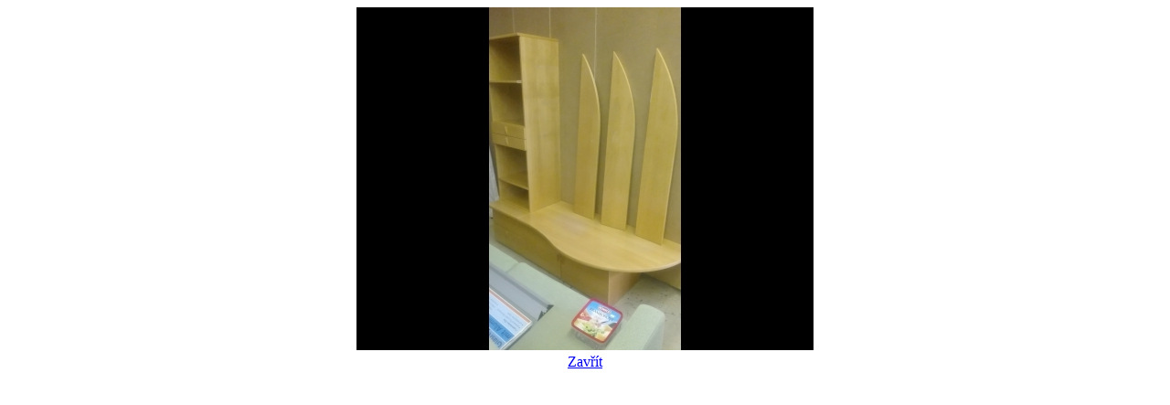

--- FILE ---
content_type: text/html
request_url: http://www.nabytek-cibulka.cz/obraz/3320nabytek-0
body_size: 620
content:
<!DOCTYPE html PUBLIC "-//W3C//DTD XHTML 1.0 Strict//EN" "http://www.w3.org/TR/xhtml1/DTD/xhtml1-strict.dtd">
<html xmlns="http://www.w3.org/1999/xhtml" xml:lang="cs" lang="cs">

	<head>

<title>Náhled</title>

<meta http-equiv="Content-Type" content="text/html; charset=utf-8" />
<meta http-equiv="Content-Language" content="cs" />
<meta http-equiv='Cache-Control' content='cache' />
<meta http-equiv='Pragma' content='cache' />
<meta http-equiv='Expires' content='-1' />
<meta name='robots' content='noindex,follow' />
<meta name='googlebot' content='noindex,follow,snippet,archive' />

<meta name="description" lang="cs" content="Bazar nábytku" />
<meta name="keywords" lang="cs" content="nábytek, bazar, nabytek" />
<meta http-equiv='imagetoolbar' content='no' />
<meta http-equiv='MSThemeCompatible' content='no' />
<meta name='MS.LOCALE' content='cs' />
<!-- OPERA - image resizing /-->

<link rel='shortcut icon' type='image/x-icon' href='http://roskopov.open-art.cz/obraz/open-art.ico' />

</head>
<body>
  <center>

		<a href="javascript:window.close();"><img src="/obraz/nabytek/3320nabytek-0.jpg" /><br />Zavřít</a>    
	</center>


</body>
</html>
